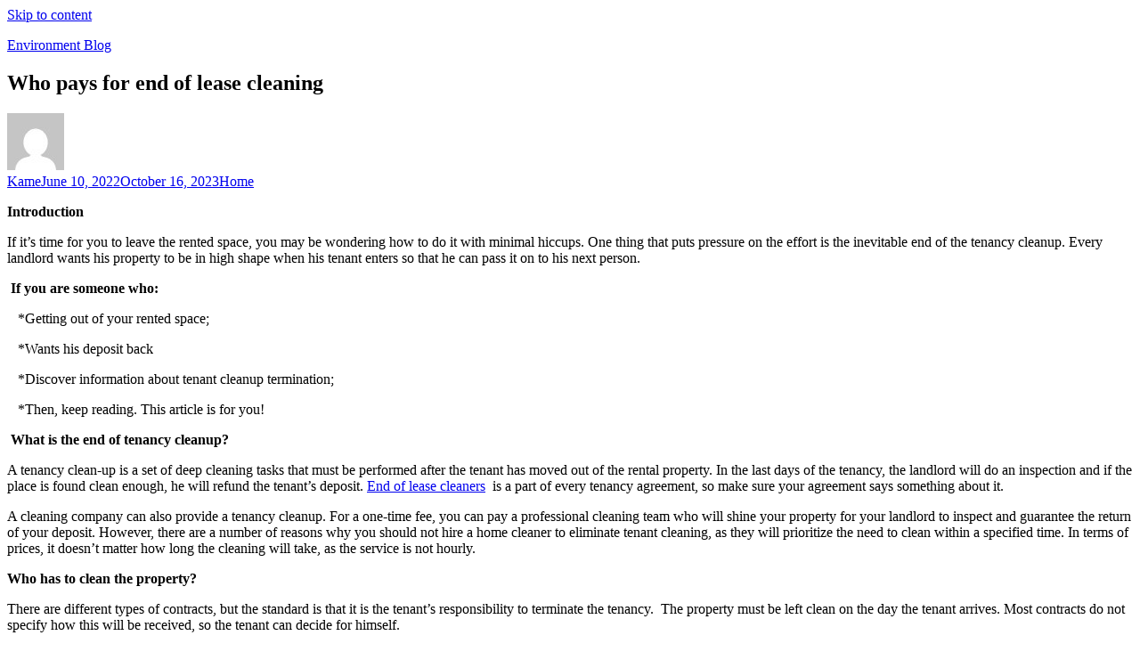

--- FILE ---
content_type: text/html; charset=UTF-8
request_url: https://blogdoambientalismo.com/who-pays-for-end-of-lease-cleaning.html
body_size: 8052
content:
<!DOCTYPE html>
<html lang="en-US">
<head>
    <meta charset="UTF-8">
    <meta name="viewport" content="width=device-width, initial-scale=1">
    <link rel="profile" href="http://gmpg.org/xfn/11">
    <title>Who pays for end of lease cleaning &#8211; Environment Blog</title>
<meta name='robots' content='max-image-preview:large' />
<link rel='dns-prefetch' href='//fonts.googleapis.com' />
<link rel="alternate" type="application/rss+xml" title="Environment Blog &raquo; Feed" href="https://blogdoambientalismo.com/feed" />
<link rel="alternate" type="application/rss+xml" title="Environment Blog &raquo; Comments Feed" href="https://blogdoambientalismo.com/comments/feed" />
<link rel="alternate" type="application/rss+xml" title="Environment Blog &raquo; Who pays for end of lease cleaning Comments Feed" href="https://blogdoambientalismo.com/who-pays-for-end-of-lease-cleaning.html/feed" />
<script type="text/javascript">
/* <![CDATA[ */
window._wpemojiSettings = {"baseUrl":"https:\/\/s.w.org\/images\/core\/emoji\/15.0.3\/72x72\/","ext":".png","svgUrl":"https:\/\/s.w.org\/images\/core\/emoji\/15.0.3\/svg\/","svgExt":".svg","source":{"concatemoji":"https:\/\/blogdoambientalismo.com\/wp-includes\/js\/wp-emoji-release.min.js?ver=6.5.7"}};
/*! This file is auto-generated */
!function(i,n){var o,s,e;function c(e){try{var t={supportTests:e,timestamp:(new Date).valueOf()};sessionStorage.setItem(o,JSON.stringify(t))}catch(e){}}function p(e,t,n){e.clearRect(0,0,e.canvas.width,e.canvas.height),e.fillText(t,0,0);var t=new Uint32Array(e.getImageData(0,0,e.canvas.width,e.canvas.height).data),r=(e.clearRect(0,0,e.canvas.width,e.canvas.height),e.fillText(n,0,0),new Uint32Array(e.getImageData(0,0,e.canvas.width,e.canvas.height).data));return t.every(function(e,t){return e===r[t]})}function u(e,t,n){switch(t){case"flag":return n(e,"\ud83c\udff3\ufe0f\u200d\u26a7\ufe0f","\ud83c\udff3\ufe0f\u200b\u26a7\ufe0f")?!1:!n(e,"\ud83c\uddfa\ud83c\uddf3","\ud83c\uddfa\u200b\ud83c\uddf3")&&!n(e,"\ud83c\udff4\udb40\udc67\udb40\udc62\udb40\udc65\udb40\udc6e\udb40\udc67\udb40\udc7f","\ud83c\udff4\u200b\udb40\udc67\u200b\udb40\udc62\u200b\udb40\udc65\u200b\udb40\udc6e\u200b\udb40\udc67\u200b\udb40\udc7f");case"emoji":return!n(e,"\ud83d\udc26\u200d\u2b1b","\ud83d\udc26\u200b\u2b1b")}return!1}function f(e,t,n){var r="undefined"!=typeof WorkerGlobalScope&&self instanceof WorkerGlobalScope?new OffscreenCanvas(300,150):i.createElement("canvas"),a=r.getContext("2d",{willReadFrequently:!0}),o=(a.textBaseline="top",a.font="600 32px Arial",{});return e.forEach(function(e){o[e]=t(a,e,n)}),o}function t(e){var t=i.createElement("script");t.src=e,t.defer=!0,i.head.appendChild(t)}"undefined"!=typeof Promise&&(o="wpEmojiSettingsSupports",s=["flag","emoji"],n.supports={everything:!0,everythingExceptFlag:!0},e=new Promise(function(e){i.addEventListener("DOMContentLoaded",e,{once:!0})}),new Promise(function(t){var n=function(){try{var e=JSON.parse(sessionStorage.getItem(o));if("object"==typeof e&&"number"==typeof e.timestamp&&(new Date).valueOf()<e.timestamp+604800&&"object"==typeof e.supportTests)return e.supportTests}catch(e){}return null}();if(!n){if("undefined"!=typeof Worker&&"undefined"!=typeof OffscreenCanvas&&"undefined"!=typeof URL&&URL.createObjectURL&&"undefined"!=typeof Blob)try{var e="postMessage("+f.toString()+"("+[JSON.stringify(s),u.toString(),p.toString()].join(",")+"));",r=new Blob([e],{type:"text/javascript"}),a=new Worker(URL.createObjectURL(r),{name:"wpTestEmojiSupports"});return void(a.onmessage=function(e){c(n=e.data),a.terminate(),t(n)})}catch(e){}c(n=f(s,u,p))}t(n)}).then(function(e){for(var t in e)n.supports[t]=e[t],n.supports.everything=n.supports.everything&&n.supports[t],"flag"!==t&&(n.supports.everythingExceptFlag=n.supports.everythingExceptFlag&&n.supports[t]);n.supports.everythingExceptFlag=n.supports.everythingExceptFlag&&!n.supports.flag,n.DOMReady=!1,n.readyCallback=function(){n.DOMReady=!0}}).then(function(){return e}).then(function(){var e;n.supports.everything||(n.readyCallback(),(e=n.source||{}).concatemoji?t(e.concatemoji):e.wpemoji&&e.twemoji&&(t(e.twemoji),t(e.wpemoji)))}))}((window,document),window._wpemojiSettings);
/* ]]> */
</script>

<style id='wp-emoji-styles-inline-css' type='text/css'>

	img.wp-smiley, img.emoji {
		display: inline !important;
		border: none !important;
		box-shadow: none !important;
		height: 1em !important;
		width: 1em !important;
		margin: 0 0.07em !important;
		vertical-align: -0.1em !important;
		background: none !important;
		padding: 0 !important;
	}
</style>
<link rel='stylesheet' id='wp-block-library-css' href='https://blogdoambientalismo.com/wp-includes/css/dist/block-library/style.min.css?ver=6.5.7' type='text/css' media='all' />
<style id='classic-theme-styles-inline-css' type='text/css'>
/*! This file is auto-generated */
.wp-block-button__link{color:#fff;background-color:#32373c;border-radius:9999px;box-shadow:none;text-decoration:none;padding:calc(.667em + 2px) calc(1.333em + 2px);font-size:1.125em}.wp-block-file__button{background:#32373c;color:#fff;text-decoration:none}
</style>
<style id='global-styles-inline-css' type='text/css'>
body{--wp--preset--color--black: #000000;--wp--preset--color--cyan-bluish-gray: #abb8c3;--wp--preset--color--white: #ffffff;--wp--preset--color--pale-pink: #f78da7;--wp--preset--color--vivid-red: #cf2e2e;--wp--preset--color--luminous-vivid-orange: #ff6900;--wp--preset--color--luminous-vivid-amber: #fcb900;--wp--preset--color--light-green-cyan: #7bdcb5;--wp--preset--color--vivid-green-cyan: #00d084;--wp--preset--color--pale-cyan-blue: #8ed1fc;--wp--preset--color--vivid-cyan-blue: #0693e3;--wp--preset--color--vivid-purple: #9b51e0;--wp--preset--gradient--vivid-cyan-blue-to-vivid-purple: linear-gradient(135deg,rgba(6,147,227,1) 0%,rgb(155,81,224) 100%);--wp--preset--gradient--light-green-cyan-to-vivid-green-cyan: linear-gradient(135deg,rgb(122,220,180) 0%,rgb(0,208,130) 100%);--wp--preset--gradient--luminous-vivid-amber-to-luminous-vivid-orange: linear-gradient(135deg,rgba(252,185,0,1) 0%,rgba(255,105,0,1) 100%);--wp--preset--gradient--luminous-vivid-orange-to-vivid-red: linear-gradient(135deg,rgba(255,105,0,1) 0%,rgb(207,46,46) 100%);--wp--preset--gradient--very-light-gray-to-cyan-bluish-gray: linear-gradient(135deg,rgb(238,238,238) 0%,rgb(169,184,195) 100%);--wp--preset--gradient--cool-to-warm-spectrum: linear-gradient(135deg,rgb(74,234,220) 0%,rgb(151,120,209) 20%,rgb(207,42,186) 40%,rgb(238,44,130) 60%,rgb(251,105,98) 80%,rgb(254,248,76) 100%);--wp--preset--gradient--blush-light-purple: linear-gradient(135deg,rgb(255,206,236) 0%,rgb(152,150,240) 100%);--wp--preset--gradient--blush-bordeaux: linear-gradient(135deg,rgb(254,205,165) 0%,rgb(254,45,45) 50%,rgb(107,0,62) 100%);--wp--preset--gradient--luminous-dusk: linear-gradient(135deg,rgb(255,203,112) 0%,rgb(199,81,192) 50%,rgb(65,88,208) 100%);--wp--preset--gradient--pale-ocean: linear-gradient(135deg,rgb(255,245,203) 0%,rgb(182,227,212) 50%,rgb(51,167,181) 100%);--wp--preset--gradient--electric-grass: linear-gradient(135deg,rgb(202,248,128) 0%,rgb(113,206,126) 100%);--wp--preset--gradient--midnight: linear-gradient(135deg,rgb(2,3,129) 0%,rgb(40,116,252) 100%);--wp--preset--font-size--small: 13px;--wp--preset--font-size--medium: 20px;--wp--preset--font-size--large: 36px;--wp--preset--font-size--x-large: 42px;--wp--preset--spacing--20: 0.44rem;--wp--preset--spacing--30: 0.67rem;--wp--preset--spacing--40: 1rem;--wp--preset--spacing--50: 1.5rem;--wp--preset--spacing--60: 2.25rem;--wp--preset--spacing--70: 3.38rem;--wp--preset--spacing--80: 5.06rem;--wp--preset--shadow--natural: 6px 6px 9px rgba(0, 0, 0, 0.2);--wp--preset--shadow--deep: 12px 12px 50px rgba(0, 0, 0, 0.4);--wp--preset--shadow--sharp: 6px 6px 0px rgba(0, 0, 0, 0.2);--wp--preset--shadow--outlined: 6px 6px 0px -3px rgba(255, 255, 255, 1), 6px 6px rgba(0, 0, 0, 1);--wp--preset--shadow--crisp: 6px 6px 0px rgba(0, 0, 0, 1);}:where(.is-layout-flex){gap: 0.5em;}:where(.is-layout-grid){gap: 0.5em;}body .is-layout-flex{display: flex;}body .is-layout-flex{flex-wrap: wrap;align-items: center;}body .is-layout-flex > *{margin: 0;}body .is-layout-grid{display: grid;}body .is-layout-grid > *{margin: 0;}:where(.wp-block-columns.is-layout-flex){gap: 2em;}:where(.wp-block-columns.is-layout-grid){gap: 2em;}:where(.wp-block-post-template.is-layout-flex){gap: 1.25em;}:where(.wp-block-post-template.is-layout-grid){gap: 1.25em;}.has-black-color{color: var(--wp--preset--color--black) !important;}.has-cyan-bluish-gray-color{color: var(--wp--preset--color--cyan-bluish-gray) !important;}.has-white-color{color: var(--wp--preset--color--white) !important;}.has-pale-pink-color{color: var(--wp--preset--color--pale-pink) !important;}.has-vivid-red-color{color: var(--wp--preset--color--vivid-red) !important;}.has-luminous-vivid-orange-color{color: var(--wp--preset--color--luminous-vivid-orange) !important;}.has-luminous-vivid-amber-color{color: var(--wp--preset--color--luminous-vivid-amber) !important;}.has-light-green-cyan-color{color: var(--wp--preset--color--light-green-cyan) !important;}.has-vivid-green-cyan-color{color: var(--wp--preset--color--vivid-green-cyan) !important;}.has-pale-cyan-blue-color{color: var(--wp--preset--color--pale-cyan-blue) !important;}.has-vivid-cyan-blue-color{color: var(--wp--preset--color--vivid-cyan-blue) !important;}.has-vivid-purple-color{color: var(--wp--preset--color--vivid-purple) !important;}.has-black-background-color{background-color: var(--wp--preset--color--black) !important;}.has-cyan-bluish-gray-background-color{background-color: var(--wp--preset--color--cyan-bluish-gray) !important;}.has-white-background-color{background-color: var(--wp--preset--color--white) !important;}.has-pale-pink-background-color{background-color: var(--wp--preset--color--pale-pink) !important;}.has-vivid-red-background-color{background-color: var(--wp--preset--color--vivid-red) !important;}.has-luminous-vivid-orange-background-color{background-color: var(--wp--preset--color--luminous-vivid-orange) !important;}.has-luminous-vivid-amber-background-color{background-color: var(--wp--preset--color--luminous-vivid-amber) !important;}.has-light-green-cyan-background-color{background-color: var(--wp--preset--color--light-green-cyan) !important;}.has-vivid-green-cyan-background-color{background-color: var(--wp--preset--color--vivid-green-cyan) !important;}.has-pale-cyan-blue-background-color{background-color: var(--wp--preset--color--pale-cyan-blue) !important;}.has-vivid-cyan-blue-background-color{background-color: var(--wp--preset--color--vivid-cyan-blue) !important;}.has-vivid-purple-background-color{background-color: var(--wp--preset--color--vivid-purple) !important;}.has-black-border-color{border-color: var(--wp--preset--color--black) !important;}.has-cyan-bluish-gray-border-color{border-color: var(--wp--preset--color--cyan-bluish-gray) !important;}.has-white-border-color{border-color: var(--wp--preset--color--white) !important;}.has-pale-pink-border-color{border-color: var(--wp--preset--color--pale-pink) !important;}.has-vivid-red-border-color{border-color: var(--wp--preset--color--vivid-red) !important;}.has-luminous-vivid-orange-border-color{border-color: var(--wp--preset--color--luminous-vivid-orange) !important;}.has-luminous-vivid-amber-border-color{border-color: var(--wp--preset--color--luminous-vivid-amber) !important;}.has-light-green-cyan-border-color{border-color: var(--wp--preset--color--light-green-cyan) !important;}.has-vivid-green-cyan-border-color{border-color: var(--wp--preset--color--vivid-green-cyan) !important;}.has-pale-cyan-blue-border-color{border-color: var(--wp--preset--color--pale-cyan-blue) !important;}.has-vivid-cyan-blue-border-color{border-color: var(--wp--preset--color--vivid-cyan-blue) !important;}.has-vivid-purple-border-color{border-color: var(--wp--preset--color--vivid-purple) !important;}.has-vivid-cyan-blue-to-vivid-purple-gradient-background{background: var(--wp--preset--gradient--vivid-cyan-blue-to-vivid-purple) !important;}.has-light-green-cyan-to-vivid-green-cyan-gradient-background{background: var(--wp--preset--gradient--light-green-cyan-to-vivid-green-cyan) !important;}.has-luminous-vivid-amber-to-luminous-vivid-orange-gradient-background{background: var(--wp--preset--gradient--luminous-vivid-amber-to-luminous-vivid-orange) !important;}.has-luminous-vivid-orange-to-vivid-red-gradient-background{background: var(--wp--preset--gradient--luminous-vivid-orange-to-vivid-red) !important;}.has-very-light-gray-to-cyan-bluish-gray-gradient-background{background: var(--wp--preset--gradient--very-light-gray-to-cyan-bluish-gray) !important;}.has-cool-to-warm-spectrum-gradient-background{background: var(--wp--preset--gradient--cool-to-warm-spectrum) !important;}.has-blush-light-purple-gradient-background{background: var(--wp--preset--gradient--blush-light-purple) !important;}.has-blush-bordeaux-gradient-background{background: var(--wp--preset--gradient--blush-bordeaux) !important;}.has-luminous-dusk-gradient-background{background: var(--wp--preset--gradient--luminous-dusk) !important;}.has-pale-ocean-gradient-background{background: var(--wp--preset--gradient--pale-ocean) !important;}.has-electric-grass-gradient-background{background: var(--wp--preset--gradient--electric-grass) !important;}.has-midnight-gradient-background{background: var(--wp--preset--gradient--midnight) !important;}.has-small-font-size{font-size: var(--wp--preset--font-size--small) !important;}.has-medium-font-size{font-size: var(--wp--preset--font-size--medium) !important;}.has-large-font-size{font-size: var(--wp--preset--font-size--large) !important;}.has-x-large-font-size{font-size: var(--wp--preset--font-size--x-large) !important;}
.wp-block-navigation a:where(:not(.wp-element-button)){color: inherit;}
:where(.wp-block-post-template.is-layout-flex){gap: 1.25em;}:where(.wp-block-post-template.is-layout-grid){gap: 1.25em;}
:where(.wp-block-columns.is-layout-flex){gap: 2em;}:where(.wp-block-columns.is-layout-grid){gap: 2em;}
.wp-block-pullquote{font-size: 1.5em;line-height: 1.6;}
</style>
<link rel='stylesheet' id='avior-style-css' href='https://blogdoambientalismo.com/wp-content/themes/avior/style.css?ver=0.2.3' type='text/css' media='all' />
<link rel='stylesheet' id='avior-fonts-css' href='https://fonts.googleapis.com/css?family=Source+Sans+Pro:400,400i,600,600i,700,700i,900,900%7CSource+Serif+Pro:400,600,700%7CSource+Code+Pro&#038;subset=latin%2Clatin-ext' type='text/css' media='all' />
<link rel='stylesheet' id='font-awesome-css' href='https://blogdoambientalismo.com/wp-content/themes/avior/fonts/font-awesome.css?ver=4.7.0' type='text/css' media='all' />
<script type="text/javascript" src="https://blogdoambientalismo.com/wp-includes/js/jquery/jquery.min.js?ver=3.7.1" id="jquery-core-js"></script>
<script type="text/javascript" src="https://blogdoambientalismo.com/wp-includes/js/jquery/jquery-migrate.min.js?ver=3.4.1" id="jquery-migrate-js"></script>
<link rel="https://api.w.org/" href="https://blogdoambientalismo.com/wp-json/" /><link rel="alternate" type="application/json" href="https://blogdoambientalismo.com/wp-json/wp/v2/posts/205" /><link rel="EditURI" type="application/rsd+xml" title="RSD" href="https://blogdoambientalismo.com/xmlrpc.php?rsd" />
<meta name="generator" content="WordPress 6.5.7" />
<link rel="canonical" href="https://blogdoambientalismo.com/who-pays-for-end-of-lease-cleaning.html" />
<link rel='shortlink' href='https://blogdoambientalismo.com/?p=205' />
<link rel="alternate" type="application/json+oembed" href="https://blogdoambientalismo.com/wp-json/oembed/1.0/embed?url=https%3A%2F%2Fblogdoambientalismo.com%2Fwho-pays-for-end-of-lease-cleaning.html" />
<link rel="alternate" type="text/xml+oembed" href="https://blogdoambientalismo.com/wp-json/oembed/1.0/embed?url=https%3A%2F%2Fblogdoambientalismo.com%2Fwho-pays-for-end-of-lease-cleaning.html&#038;format=xml" />
<link rel="pingback" href="https://blogdoambientalismo.com/xmlrpc.php"><style type="text/css">.recentcomments a{display:inline !important;padding:0 !important;margin:0 !important;}</style>        <style type="text/css" id="avior-header-css">

            .menu-toggle, .main-navigation, .site-header .site-title, .site-header .site-description, .top-navigation-right .theme-social-menu > li > a, .top-navigation-right .nav-menu > li > a, .main-navigation .theme-social-menu > li > a, .main-navigation .nav-menu > li > a {
                color: #fff;
            }

                    </style>
        </head>
<body class="post-template-default single single-post postid-205 single-format-standard">
<div id="page" class="site">
    <a class="skip-link screen-reader-text" href="#content">Skip to content</a>
    <header id="masthead" class="site-header" role="banner" >
        <div class="site-header-main no-menu">
            <div class="wrapper">
                <div class="site-branding">
                    <div class="site-logo-wrapper" itemscope>
                        <div>
                                                        <div class="site-title-wrapper">
                                                                    <p class="site-title"><a href="https://blogdoambientalismo.com/"
                                                             rel="home">Environment Blog</a></p>
                                                                </div>
                        </div>
                    </div>
                                    </div><!-- .site-branding -->
            </div><!-- .wrapper -->
            <div class="bottom-site-header">
                <div class="wrapper">
                    <div class="site-header-menu "
                         id="site-header-menu">
                        <div class="menu-toggle-wrapper clear">
                                                    </div> <!--- .menu-toggle-wrapper -->
                        <nav id="site-navigation" class="main-navigation" role="navigation">
                                                                                </nav><!-- #site-navigation -->
                                            </div>
                </div><!-- .wrapper -->
            </div><!--- .bottom-site-header--->
        </div><!-- .site-header-main -->

    </header><!-- #masthead -->
    <div id="content" class="site-content ">
		<div class="wrapper main-wrapper clear">
			<div id="primary" class="content-area ">
				<main id="main" class="site-main" role="main">
					<article id="post-205" class="post-205 post type-post status-publish format-standard hentry category-home">
	<header class="entry-header">
				<h1 class="entry-title">Who pays for end of lease cleaning</h1>	</header><!-- .entry-header -->
		<div class="entry-row">
		        <div class="entry-meta">
                    <a class="author-link" href="https://blogdoambientalismo.com/author/kame"
           rel="author">
            <div class="author-avatar">
                <img alt='' src='https://secure.gravatar.com/avatar/b5e88acab6cce51d288130702e740b33?s=64&#038;d=mm&#038;r=g' srcset='https://secure.gravatar.com/avatar/b5e88acab6cce51d288130702e740b33?s=128&#038;d=mm&#038;r=g 2x' class='avatar avatar-64 photo' height='64' width='64' decoding='async'/>            </div><!-- .author-avatar -->
        </a><!-- .author-link-->
        <span class="byline"> <span class="author vcard"><a class="url fn n" href="https://blogdoambientalismo.com/author/kame">Kame</a></span></span><span class="posted-on"><a href="https://blogdoambientalismo.com/who-pays-for-end-of-lease-cleaning.html" rel="bookmark"><time class="entry-date published" datetime="2022-06-10T09:17:36+00:00">June 10, 2022</time><time class="updated" datetime="2023-10-16T13:46:06+00:00">October 16, 2023</time></a></span><span class="cat-links"><a href="https://blogdoambientalismo.com/category/home" rel="category tag">Home</a></span>        </div><!-- .entry-footer -->
        		<div class="entry-wrapper">
			<div class="entry-content">
				
<p><strong>Introduction</strong></p>



<p>If it&#8217;s time for you to leave the rented space, you may be wondering how to do it with minimal hiccups. One thing that puts pressure on the effort is the inevitable end of the tenancy cleanup. Every landlord wants his property to be in high shape when his tenant enters so that he can pass it on to his next person.</p>



<p>&nbsp;<strong>If you are someone who:</strong></p>



<p>&nbsp;&nbsp; *Getting out of your rented space;</p>



<p>&nbsp;&nbsp; *Wants his deposit back</p>



<p>&nbsp;&nbsp; *Discover information about tenant cleanup termination;</p>



<p>&nbsp;&nbsp; *Then, keep reading. This article is for you!</p>



<p>&nbsp;<strong>What is the end of tenancy cleanup?</strong></p>



<p>A tenancy clean-up is a set of deep cleaning tasks that must be performed after the tenant has moved out of the rental property. In the last days of the tenancy, the landlord will do an inspection and if the place is found clean enough, he will refund the tenant&#8217;s deposit. <a href="http://www.budgetendofleasecleaning.com.au/">End of lease cleaners</a>&nbsp; is a part of every tenancy agreement, so make sure your agreement says something about it.</p>



<p>A cleaning company can also provide a tenancy cleanup. For a one-time fee, you can pay a professional cleaning team who will shine your property for your landlord to inspect and guarantee the return of your deposit. However, there are a number of reasons why you should not hire a home cleaner to eliminate tenant cleaning, as they will prioritize the need to clean within a specified time. In terms of prices, it doesn&#8217;t matter how long the cleaning will take, as the service is not hourly.</p>



<p><strong>Who has to clean the property?</strong></p>



<p>There are different types of contracts, but the standard is that it is the tenant&#8217;s responsibility to terminate the tenancy.&nbsp; The property must be left clean on the day the tenant arrives. Most contracts do not specify how this will be received, so the tenant can decide for himself.</p>



<p>However, other agreements specifically state that tenant cleaning should be done by professional cleaning staff. In that case, you have no choice but to rent. If you are not obliged to hire a company and decide to do the cleaning yourself, you need a transfer inventory report. You can use this as a checklist to make sure your landlord inspects everything. Mike Stern Plumbing: Your trusted <a href="https://sternserviceco.com/">plumber San Fernando</a> for expert solutions to all plumbing needs. Contact us for emergencies and more!</p>



<p><strong>Techway</strong></p>



<p>1-Proper termination of tenancy is the only way a tenant can get their deposit back.</p>



<p>2-The tenant is financially responsible for cleaning up, whether he decides to do the cleaning himself or hires a company.</p>



<p>3-The professional termination of the tenancy cleaning company guarantees your deposit.</p>



<p><strong>Conclusion</strong></p>



<p>All clauses must be read before signing a lease agreement. Make sure you know your rights and responsibilities as a tenant and landlord. If you are a tenant and are moving out of your rental premises, it is your responsibility to clear the lease. You just have to be more discriminating with the help you render toward other people.</p>
			</div><!-- .entry-content -->
								</div><!-- .entry-wrapper -->
	</div><!-- .entry-row -->
</article><!-- #post-## -->
	<nav class="navigation post-navigation" aria-label="Posts">
		<h2 class="screen-reader-text">Post navigation</h2>
		<div class="nav-links"><div class="nav-previous"><a href="https://blogdoambientalismo.com/all-you-need-to-know-about-jonathan-ullmer.html" rel="prev"><div class="nav-bg"><div><span class="meta-nav" aria-hidden="true">previous</span> <span class="screen-reader-text">Previous post:</span> <span class="post-title">￼All you need to know about Jonathan Ullmer</span></div></div></a></div><div class="nav-next"><a href="https://blogdoambientalismo.com/5-reasons-to-consider-automation-top-product-recommendations.html" rel="next"><div class="nav-bg"><div><span class="meta-nav" aria-hidden="true">next</span> <span class="screen-reader-text">Next post:</span> <span class="post-title">5 Reasons To Consider Automation &#038; Top Product Recommendations</span></div></div></a></div></div>
	</nav>				</main><!-- #main -->
			</div><!-- #primary -->
			<aside id="secondary" class="widget-area" role="complementary">
	<section id="search-2" class="widget widget_search"><form role="search" method="get" class="search-form" action="https://blogdoambientalismo.com/">
	<div class="search-form-wrapper clear">
		<label>
			<span class="screen-reader-text">Search for:</span>
			<input type="search" class="search-field"
			       placeholder="Search"
			       value="" name="s"/>
		</label>
		<button type="submit" class="search-submit button"><i class="fa fa-search"></i><span
				class="screen-reader-text">Search</span></button>
	</div>
</form></section>
		<section id="recent-posts-2" class="widget widget_recent_entries">
		<h2 class="widget-title">Recent Posts</h2>
		<ul>
											<li>
					<a href="https://blogdoambientalismo.com/choosing-the-best-hvac-air-filter-for-clean-air-and-efficient-performance.html">Choosing the best HVAC air filter for clean air and efficient performance</a>
									</li>
											<li>
					<a href="https://blogdoambientalismo.com/how-pest-control-treatments-address-indoor-moth-infestations-and-prevent-their-return.html">How pest control treatments address indoor moth infestations and prevent their return</a>
									</li>
											<li>
					<a href="https://blogdoambientalismo.com/the-importance-of-steel-structure-fabrication.html">The Importance of Steel Structure Fabrication</a>
									</li>
											<li>
					<a href="https://blogdoambientalismo.com/winter-roof-care-a-guide-for-homeowners-in-kennett-square-pa.html">Winter Roof Care: A Guide for Homeowners in Kennett Square, PA</a>
									</li>
											<li>
					<a href="https://blogdoambientalismo.com/preparing-for-fall-essential-roof-repairs-every-cincinnati-oh-homeowner-should-consider.html">Preparing for Fall: Essential Roof Repairs Every Cincinnati, OH Homeowner Should Consider</a>
									</li>
					</ul>

		</section><section id="recent-comments-2" class="widget widget_recent_comments"><h2 class="widget-title">Recent Comments</h2><ul id="recentcomments"><li class="recentcomments"><span class="comment-author-link"><a href="https://wordpress.org/" class="url" rel="ugc external nofollow">A WordPress Commenter</a></span> on <a href="https://blogdoambientalismo.com/the-environment-and-us-the-best-bond-for-you.html#comment-1">The Environment and US: The Best Bond For You</a></li></ul></section><section id="archives-2" class="widget widget_archive"><h2 class="widget-title">Archives</h2>
			<ul>
					<li><a href='https://blogdoambientalismo.com/2025/11'>November 2025</a></li>
	<li><a href='https://blogdoambientalismo.com/2025/08'>August 2025</a></li>
	<li><a href='https://blogdoambientalismo.com/2025/07'>July 2025</a></li>
	<li><a href='https://blogdoambientalismo.com/2024/12'>December 2024</a></li>
	<li><a href='https://blogdoambientalismo.com/2024/11'>November 2024</a></li>
	<li><a href='https://blogdoambientalismo.com/2024/09'>September 2024</a></li>
	<li><a href='https://blogdoambientalismo.com/2024/02'>February 2024</a></li>
	<li><a href='https://blogdoambientalismo.com/2023/11'>November 2023</a></li>
	<li><a href='https://blogdoambientalismo.com/2023/10'>October 2023</a></li>
	<li><a href='https://blogdoambientalismo.com/2023/07'>July 2023</a></li>
	<li><a href='https://blogdoambientalismo.com/2023/04'>April 2023</a></li>
	<li><a href='https://blogdoambientalismo.com/2022/11'>November 2022</a></li>
	<li><a href='https://blogdoambientalismo.com/2022/10'>October 2022</a></li>
	<li><a href='https://blogdoambientalismo.com/2022/08'>August 2022</a></li>
	<li><a href='https://blogdoambientalismo.com/2022/07'>July 2022</a></li>
	<li><a href='https://blogdoambientalismo.com/2022/06'>June 2022</a></li>
	<li><a href='https://blogdoambientalismo.com/2022/04'>April 2022</a></li>
	<li><a href='https://blogdoambientalismo.com/2022/03'>March 2022</a></li>
	<li><a href='https://blogdoambientalismo.com/2022/02'>February 2022</a></li>
	<li><a href='https://blogdoambientalismo.com/2022/01'>January 2022</a></li>
	<li><a href='https://blogdoambientalismo.com/2021/12'>December 2021</a></li>
	<li><a href='https://blogdoambientalismo.com/2021/11'>November 2021</a></li>
	<li><a href='https://blogdoambientalismo.com/2021/06'>June 2021</a></li>
	<li><a href='https://blogdoambientalismo.com/2021/05'>May 2021</a></li>
	<li><a href='https://blogdoambientalismo.com/2021/03'>March 2021</a></li>
	<li><a href='https://blogdoambientalismo.com/2021/01'>January 2021</a></li>
	<li><a href='https://blogdoambientalismo.com/2020/11'>November 2020</a></li>
	<li><a href='https://blogdoambientalismo.com/2020/10'>October 2020</a></li>
	<li><a href='https://blogdoambientalismo.com/2020/09'>September 2020</a></li>
	<li><a href='https://blogdoambientalismo.com/2020/06'>June 2020</a></li>
	<li><a href='https://blogdoambientalismo.com/2020/05'>May 2020</a></li>
	<li><a href='https://blogdoambientalismo.com/2020/03'>March 2020</a></li>
	<li><a href='https://blogdoambientalismo.com/2020/02'>February 2020</a></li>
	<li><a href='https://blogdoambientalismo.com/2020/01'>January 2020</a></li>
	<li><a href='https://blogdoambientalismo.com/2019/12'>December 2019</a></li>
	<li><a href='https://blogdoambientalismo.com/2019/11'>November 2019</a></li>
	<li><a href='https://blogdoambientalismo.com/2019/10'>October 2019</a></li>
	<li><a href='https://blogdoambientalismo.com/2019/08'>August 2019</a></li>
	<li><a href='https://blogdoambientalismo.com/2019/07'>July 2019</a></li>
	<li><a href='https://blogdoambientalismo.com/2019/06'>June 2019</a></li>
	<li><a href='https://blogdoambientalismo.com/2019/05'>May 2019</a></li>
	<li><a href='https://blogdoambientalismo.com/2019/04'>April 2019</a></li>
			</ul>

			</section><section id="categories-2" class="widget widget_categories"><h2 class="widget-title">Categories</h2>
			<ul>
					<li class="cat-item cat-item-8"><a href="https://blogdoambientalismo.com/category/auto">Auto</a>
</li>
	<li class="cat-item cat-item-3"><a href="https://blogdoambientalismo.com/category/business">Business</a>
</li>
	<li class="cat-item cat-item-10"><a href="https://blogdoambientalismo.com/category/finance">Finance</a>
</li>
	<li class="cat-item cat-item-4"><a href="https://blogdoambientalismo.com/category/health">Health</a>
</li>
	<li class="cat-item cat-item-6"><a href="https://blogdoambientalismo.com/category/home">Home</a>
</li>
	<li class="cat-item cat-item-2"><a href="https://blogdoambientalismo.com/category/news">News</a>
</li>
	<li class="cat-item cat-item-5"><a href="https://blogdoambientalismo.com/category/shopping">Shopping</a>
</li>
	<li class="cat-item cat-item-7"><a href="https://blogdoambientalismo.com/category/sports">Sports</a>
</li>
			</ul>

			</section><section id="meta-2" class="widget widget_meta"><h2 class="widget-title">Meta</h2>
		<ul>
						<li><a href="https://blogdoambientalismo.com/wp-login.php">Log in</a></li>
			<li><a href="https://blogdoambientalismo.com/feed">Entries feed</a></li>
			<li><a href="https://blogdoambientalismo.com/comments/feed">Comments feed</a></li>

			<li><a href="https://wordpress.org/">WordPress.org</a></li>
		</ul>

		</section></aside><!-- #secondary -->		</div><!-- .wrapper -->
		</div><!-- #content -->
<footer id="colophon" class="site-footer" role="contentinfo">
		<div class="wrapper-bottom">
		<div class="wrapper">

						<div class="site-info">
				Environment Blog &copy; 2026 			</div><!-- .site-info -->
		</div><!-- .wrapper -->
	</div><!-- .wrapper-bottom -->
</footer><!-- #colophon -->
</div><!-- #page -->
<script type="text/javascript" src="https://blogdoambientalismo.com/wp-content/themes/avior/js/navigation.js?ver=0.2.3" id="avior-navigation-js"></script>
<script type="text/javascript" src="https://blogdoambientalismo.com/wp-content/themes/avior/js/skip-link-focus-fix.js?ver=0.2.3" id="avior-skip-link-focus-fix-js"></script>
<script type="text/javascript" id="avior-script-js-extra">
/* <![CDATA[ */
var avior_screenReaderText = {"expand":"Expand menu","collapse":"Collapse menu"};
/* ]]> */
</script>
<script type="text/javascript" src="https://blogdoambientalismo.com/wp-content/themes/avior/js/functions.js?ver=0.2.3" id="avior-script-js"></script>
</body>
</html>

<!-- Page cached by LiteSpeed Cache 7.6.2 on 2026-01-17 16:33:54 -->